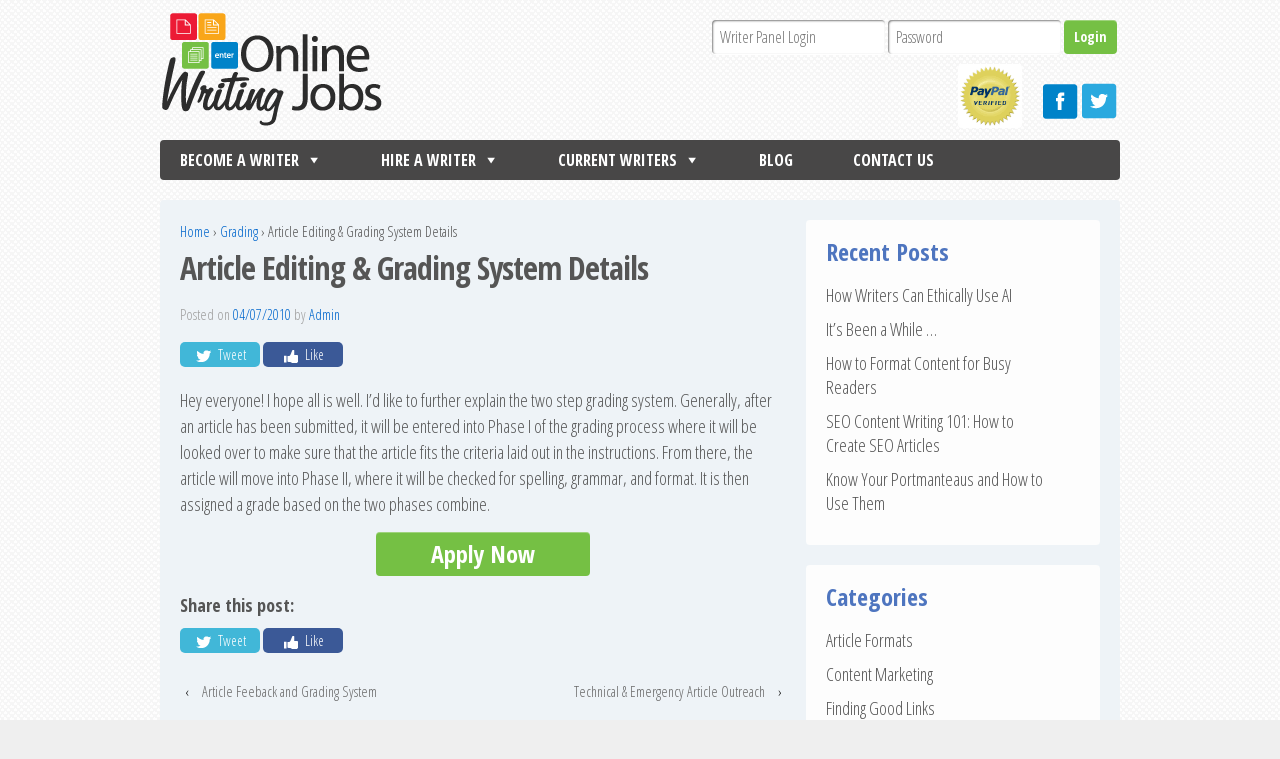

--- FILE ---
content_type: text/html; charset=UTF-8
request_url: https://www.onlinewritingjobs.com/grading/article-editing-grading-system-details/
body_size: 12446
content:
<!doctype html>
<!--[if !IE]>      <html class="no-js non-ie" lang="en-US"
	itemscope 
	itemtype="http://schema.org/Article" 
	prefix="og: http://ogp.me/ns#" > <![endif]-->
<!--[if IE 7 ]>    <html class="no-js ie7" lang="en-US"
	itemscope 
	itemtype="http://schema.org/Article" 
	prefix="og: http://ogp.me/ns#" > <![endif]-->
<!--[if IE 8 ]>    <html class="no-js ie8" lang="en-US"
	itemscope 
	itemtype="http://schema.org/Article" 
	prefix="og: http://ogp.me/ns#" > <![endif]-->
<!--[if IE 9 ]>    <html class="no-js ie9" lang="en-US"
	itemscope 
	itemtype="http://schema.org/Article" 
	prefix="og: http://ogp.me/ns#" > <![endif]-->
<!--[if gt IE 9]><!--> <html class="no-js" lang="en-US"
	itemscope 
	itemtype="http://schema.org/Article" 
	prefix="og: http://ogp.me/ns#" > <!--<![endif]-->
<head>

<meta charset="UTF-8" />
<meta name="viewport" content="width=device-width, initial-scale=1.0">

<!--<title>Article Editing &amp; Grading System Details | Online Writing Jobs &amp; Freelance Content Writing Opportunities | The Official Online Writing Jobs Website</title>-->

<link rel="profile" href="https://gmpg.org/xfn/11" />
<link rel="pingback" href="https://www.onlinewritingjobs.com/xmlrpc.php" />
<link href='https://fonts.googleapis.com/css?family=Open+Sans+Condensed:300,300italic,700' rel='stylesheet' type='text/css' />
<title>Article Editing &#038; Grading System Details &#8211; Online Writing Jobs &amp; Freelance Content Writing Opportunities | The Official Online Writing Jobs Website</title>
<meta name='robots' content='max-image-preview:large' />

<!-- All in One SEO Pack 2.4.2 by Michael Torbert of Semper Fi Web Design[902,962] -->
<meta name="description"  content="Hey everyone! I hope all is well. I&#039;d like to further explain the two step grading system. Generally, after an article has been submitted, it will be entered" />

<meta name="keywords"  content="announcements,editing,editors,enhancements,grading system,qualitygal,qualitygal updates,update,writer panel,writer panel improvements,writers" />

<link rel="canonical" href="https://www.onlinewritingjobs.com/grading/article-editing-grading-system-details/" />
<meta property="og:title" content="Article Editing &amp; Grading System Details | Online Writing Jobs &amp; Freelance Content Writing Opportunities | The Official Online Writing Jobs Website" />
<meta property="og:type" content="article" />
<meta property="og:url" content="https://www.onlinewritingjobs.com/grading/article-editing-grading-system-details/" />
<meta property="og:site_name" content="Online Writing Jobs" />
<meta property="og:description" content="Hey everyone! I hope all is well. I&#039;d like to further explain the two step grading system. Generally, after an article has been submitted, it will be entered into Phase I of the grading process where it will be looked over to make sure that the article fits the criteria laid out in the instructions. From there, the article will move into Phase II, where it will be checked for spelling, grammar, and format. It is then assigned a grade based on the two phases combine." />
<meta property="article:published_time" content="2010-04-07T13:24:31Z" />
<meta property="article:modified_time" content="2010-04-07T13:24:31Z" />
<meta name="twitter:card" content="summary" />
<meta name="twitter:title" content="Article Editing &amp; Grading System Details | Online Writing Jobs &amp; Freelance Content Writing Opportunities | The Official Online Writing Jobs Website" />
<meta name="twitter:description" content="Hey everyone! I hope all is well. I&#039;d like to further explain the two step grading system. Generally, after an article has been submitted, it will be entered into Phase I of the grading process where it will be looked over to make sure that the article fits the criteria laid out in the instructions. From there, the article will move into Phase II, where it will be checked for spelling, grammar, and format. It is then assigned a grade based on the two phases combine." />
<!-- /all in one seo pack -->
<link rel="alternate" type="application/rss+xml" title="Online Writing Jobs &amp; Freelance Content Writing Opportunities | The Official Online Writing Jobs Website &raquo; Feed" href="https://www.onlinewritingjobs.com/feed/" />
<link rel="alternate" type="application/rss+xml" title="Online Writing Jobs &amp; Freelance Content Writing Opportunities | The Official Online Writing Jobs Website &raquo; Comments Feed" href="https://www.onlinewritingjobs.com/comments/feed/" />
<link rel="alternate" type="application/rss+xml" title="Online Writing Jobs &amp; Freelance Content Writing Opportunities | The Official Online Writing Jobs Website &raquo; Article Editing &#038; Grading System Details Comments Feed" href="https://www.onlinewritingjobs.com/grading/article-editing-grading-system-details/feed/" />
<!-- This site uses the Google Analytics by MonsterInsights plugin v6.2.4 - Using Analytics tracking - https://www.monsterinsights.com/ -->
<script type="text/javascript" data-cfasync="false">
		var disableStr = 'ga-disable-UA-39900643-2';

	/* Function to detect opted out users */
	function __gaTrackerIsOptedOut() {
		return document.cookie.indexOf(disableStr + '=true') > -1;
	}

	/* Disable tracking if the opt-out cookie exists. */
	if ( __gaTrackerIsOptedOut() ) {
		window[disableStr] = true;
	}

	/* Opt-out function */
	function __gaTrackerOptout() {
	  document.cookie = disableStr + '=true; expires=Thu, 31 Dec 2099 23:59:59 UTC; path=/';
	  window[disableStr] = true;
	}
		(function(i,s,o,g,r,a,m){i['GoogleAnalyticsObject']=r;i[r]=i[r]||function(){
		(i[r].q=i[r].q||[]).push(arguments)},i[r].l=1*new Date();a=s.createElement(o),
		m=s.getElementsByTagName(o)[0];a.async=1;a.src=g;m.parentNode.insertBefore(a,m)
	})(window,document,'script','//www.google-analytics.com/analytics.js','__gaTracker');

	__gaTracker('create', 'UA-39900643-2', 'auto');
	__gaTracker('set', 'forceSSL', true);
	__gaTracker('send','pageview');
</script>
<!-- / Google Analytics by MonsterInsights -->
<script type="text/javascript">
window._wpemojiSettings = {"baseUrl":"https:\/\/s.w.org\/images\/core\/emoji\/14.0.0\/72x72\/","ext":".png","svgUrl":"https:\/\/s.w.org\/images\/core\/emoji\/14.0.0\/svg\/","svgExt":".svg","source":{"concatemoji":"https:\/\/www.onlinewritingjobs.com\/wp-includes\/js\/wp-emoji-release.min.js?ver=1d5d74082ab52a07c7016f55121d5318"}};
/*! This file is auto-generated */
!function(e,a,t){var n,r,o,i=a.createElement("canvas"),p=i.getContext&&i.getContext("2d");function s(e,t){var a=String.fromCharCode,e=(p.clearRect(0,0,i.width,i.height),p.fillText(a.apply(this,e),0,0),i.toDataURL());return p.clearRect(0,0,i.width,i.height),p.fillText(a.apply(this,t),0,0),e===i.toDataURL()}function c(e){var t=a.createElement("script");t.src=e,t.defer=t.type="text/javascript",a.getElementsByTagName("head")[0].appendChild(t)}for(o=Array("flag","emoji"),t.supports={everything:!0,everythingExceptFlag:!0},r=0;r<o.length;r++)t.supports[o[r]]=function(e){if(p&&p.fillText)switch(p.textBaseline="top",p.font="600 32px Arial",e){case"flag":return s([127987,65039,8205,9895,65039],[127987,65039,8203,9895,65039])?!1:!s([55356,56826,55356,56819],[55356,56826,8203,55356,56819])&&!s([55356,57332,56128,56423,56128,56418,56128,56421,56128,56430,56128,56423,56128,56447],[55356,57332,8203,56128,56423,8203,56128,56418,8203,56128,56421,8203,56128,56430,8203,56128,56423,8203,56128,56447]);case"emoji":return!s([129777,127995,8205,129778,127999],[129777,127995,8203,129778,127999])}return!1}(o[r]),t.supports.everything=t.supports.everything&&t.supports[o[r]],"flag"!==o[r]&&(t.supports.everythingExceptFlag=t.supports.everythingExceptFlag&&t.supports[o[r]]);t.supports.everythingExceptFlag=t.supports.everythingExceptFlag&&!t.supports.flag,t.DOMReady=!1,t.readyCallback=function(){t.DOMReady=!0},t.supports.everything||(n=function(){t.readyCallback()},a.addEventListener?(a.addEventListener("DOMContentLoaded",n,!1),e.addEventListener("load",n,!1)):(e.attachEvent("onload",n),a.attachEvent("onreadystatechange",function(){"complete"===a.readyState&&t.readyCallback()})),(e=t.source||{}).concatemoji?c(e.concatemoji):e.wpemoji&&e.twemoji&&(c(e.twemoji),c(e.wpemoji)))}(window,document,window._wpemojiSettings);
</script>
<style type="text/css">
img.wp-smiley,
img.emoji {
	display: inline !important;
	border: none !important;
	box-shadow: none !important;
	height: 1em !important;
	width: 1em !important;
	margin: 0 0.07em !important;
	vertical-align: -0.1em !important;
	background: none !important;
	padding: 0 !important;
}
</style>
	<link rel='stylesheet' id='easy-modal-site-css' href='https://www.onlinewritingjobs.com/wp-content/plugins/easy-modal/assets/styles/easy-modal-site.css?ver=0.1' type='text/css' media='all' />
<link rel='stylesheet' id='wp-block-library-css' href='https://www.onlinewritingjobs.com/wp-includes/css/dist/block-library/style.min.css?ver=1d5d74082ab52a07c7016f55121d5318' type='text/css' media='all' />
<link rel='stylesheet' id='classic-theme-styles-css' href='https://www.onlinewritingjobs.com/wp-includes/css/classic-themes.min.css?ver=1' type='text/css' media='all' />
<style id='global-styles-inline-css' type='text/css'>
body{--wp--preset--color--black: #000000;--wp--preset--color--cyan-bluish-gray: #abb8c3;--wp--preset--color--white: #ffffff;--wp--preset--color--pale-pink: #f78da7;--wp--preset--color--vivid-red: #cf2e2e;--wp--preset--color--luminous-vivid-orange: #ff6900;--wp--preset--color--luminous-vivid-amber: #fcb900;--wp--preset--color--light-green-cyan: #7bdcb5;--wp--preset--color--vivid-green-cyan: #00d084;--wp--preset--color--pale-cyan-blue: #8ed1fc;--wp--preset--color--vivid-cyan-blue: #0693e3;--wp--preset--color--vivid-purple: #9b51e0;--wp--preset--gradient--vivid-cyan-blue-to-vivid-purple: linear-gradient(135deg,rgba(6,147,227,1) 0%,rgb(155,81,224) 100%);--wp--preset--gradient--light-green-cyan-to-vivid-green-cyan: linear-gradient(135deg,rgb(122,220,180) 0%,rgb(0,208,130) 100%);--wp--preset--gradient--luminous-vivid-amber-to-luminous-vivid-orange: linear-gradient(135deg,rgba(252,185,0,1) 0%,rgba(255,105,0,1) 100%);--wp--preset--gradient--luminous-vivid-orange-to-vivid-red: linear-gradient(135deg,rgba(255,105,0,1) 0%,rgb(207,46,46) 100%);--wp--preset--gradient--very-light-gray-to-cyan-bluish-gray: linear-gradient(135deg,rgb(238,238,238) 0%,rgb(169,184,195) 100%);--wp--preset--gradient--cool-to-warm-spectrum: linear-gradient(135deg,rgb(74,234,220) 0%,rgb(151,120,209) 20%,rgb(207,42,186) 40%,rgb(238,44,130) 60%,rgb(251,105,98) 80%,rgb(254,248,76) 100%);--wp--preset--gradient--blush-light-purple: linear-gradient(135deg,rgb(255,206,236) 0%,rgb(152,150,240) 100%);--wp--preset--gradient--blush-bordeaux: linear-gradient(135deg,rgb(254,205,165) 0%,rgb(254,45,45) 50%,rgb(107,0,62) 100%);--wp--preset--gradient--luminous-dusk: linear-gradient(135deg,rgb(255,203,112) 0%,rgb(199,81,192) 50%,rgb(65,88,208) 100%);--wp--preset--gradient--pale-ocean: linear-gradient(135deg,rgb(255,245,203) 0%,rgb(182,227,212) 50%,rgb(51,167,181) 100%);--wp--preset--gradient--electric-grass: linear-gradient(135deg,rgb(202,248,128) 0%,rgb(113,206,126) 100%);--wp--preset--gradient--midnight: linear-gradient(135deg,rgb(2,3,129) 0%,rgb(40,116,252) 100%);--wp--preset--duotone--dark-grayscale: url('#wp-duotone-dark-grayscale');--wp--preset--duotone--grayscale: url('#wp-duotone-grayscale');--wp--preset--duotone--purple-yellow: url('#wp-duotone-purple-yellow');--wp--preset--duotone--blue-red: url('#wp-duotone-blue-red');--wp--preset--duotone--midnight: url('#wp-duotone-midnight');--wp--preset--duotone--magenta-yellow: url('#wp-duotone-magenta-yellow');--wp--preset--duotone--purple-green: url('#wp-duotone-purple-green');--wp--preset--duotone--blue-orange: url('#wp-duotone-blue-orange');--wp--preset--font-size--small: 13px;--wp--preset--font-size--medium: 20px;--wp--preset--font-size--large: 36px;--wp--preset--font-size--x-large: 42px;--wp--preset--spacing--20: 0.44rem;--wp--preset--spacing--30: 0.67rem;--wp--preset--spacing--40: 1rem;--wp--preset--spacing--50: 1.5rem;--wp--preset--spacing--60: 2.25rem;--wp--preset--spacing--70: 3.38rem;--wp--preset--spacing--80: 5.06rem;}:where(.is-layout-flex){gap: 0.5em;}body .is-layout-flow > .alignleft{float: left;margin-inline-start: 0;margin-inline-end: 2em;}body .is-layout-flow > .alignright{float: right;margin-inline-start: 2em;margin-inline-end: 0;}body .is-layout-flow > .aligncenter{margin-left: auto !important;margin-right: auto !important;}body .is-layout-constrained > .alignleft{float: left;margin-inline-start: 0;margin-inline-end: 2em;}body .is-layout-constrained > .alignright{float: right;margin-inline-start: 2em;margin-inline-end: 0;}body .is-layout-constrained > .aligncenter{margin-left: auto !important;margin-right: auto !important;}body .is-layout-constrained > :where(:not(.alignleft):not(.alignright):not(.alignfull)){max-width: var(--wp--style--global--content-size);margin-left: auto !important;margin-right: auto !important;}body .is-layout-constrained > .alignwide{max-width: var(--wp--style--global--wide-size);}body .is-layout-flex{display: flex;}body .is-layout-flex{flex-wrap: wrap;align-items: center;}body .is-layout-flex > *{margin: 0;}:where(.wp-block-columns.is-layout-flex){gap: 2em;}.has-black-color{color: var(--wp--preset--color--black) !important;}.has-cyan-bluish-gray-color{color: var(--wp--preset--color--cyan-bluish-gray) !important;}.has-white-color{color: var(--wp--preset--color--white) !important;}.has-pale-pink-color{color: var(--wp--preset--color--pale-pink) !important;}.has-vivid-red-color{color: var(--wp--preset--color--vivid-red) !important;}.has-luminous-vivid-orange-color{color: var(--wp--preset--color--luminous-vivid-orange) !important;}.has-luminous-vivid-amber-color{color: var(--wp--preset--color--luminous-vivid-amber) !important;}.has-light-green-cyan-color{color: var(--wp--preset--color--light-green-cyan) !important;}.has-vivid-green-cyan-color{color: var(--wp--preset--color--vivid-green-cyan) !important;}.has-pale-cyan-blue-color{color: var(--wp--preset--color--pale-cyan-blue) !important;}.has-vivid-cyan-blue-color{color: var(--wp--preset--color--vivid-cyan-blue) !important;}.has-vivid-purple-color{color: var(--wp--preset--color--vivid-purple) !important;}.has-black-background-color{background-color: var(--wp--preset--color--black) !important;}.has-cyan-bluish-gray-background-color{background-color: var(--wp--preset--color--cyan-bluish-gray) !important;}.has-white-background-color{background-color: var(--wp--preset--color--white) !important;}.has-pale-pink-background-color{background-color: var(--wp--preset--color--pale-pink) !important;}.has-vivid-red-background-color{background-color: var(--wp--preset--color--vivid-red) !important;}.has-luminous-vivid-orange-background-color{background-color: var(--wp--preset--color--luminous-vivid-orange) !important;}.has-luminous-vivid-amber-background-color{background-color: var(--wp--preset--color--luminous-vivid-amber) !important;}.has-light-green-cyan-background-color{background-color: var(--wp--preset--color--light-green-cyan) !important;}.has-vivid-green-cyan-background-color{background-color: var(--wp--preset--color--vivid-green-cyan) !important;}.has-pale-cyan-blue-background-color{background-color: var(--wp--preset--color--pale-cyan-blue) !important;}.has-vivid-cyan-blue-background-color{background-color: var(--wp--preset--color--vivid-cyan-blue) !important;}.has-vivid-purple-background-color{background-color: var(--wp--preset--color--vivid-purple) !important;}.has-black-border-color{border-color: var(--wp--preset--color--black) !important;}.has-cyan-bluish-gray-border-color{border-color: var(--wp--preset--color--cyan-bluish-gray) !important;}.has-white-border-color{border-color: var(--wp--preset--color--white) !important;}.has-pale-pink-border-color{border-color: var(--wp--preset--color--pale-pink) !important;}.has-vivid-red-border-color{border-color: var(--wp--preset--color--vivid-red) !important;}.has-luminous-vivid-orange-border-color{border-color: var(--wp--preset--color--luminous-vivid-orange) !important;}.has-luminous-vivid-amber-border-color{border-color: var(--wp--preset--color--luminous-vivid-amber) !important;}.has-light-green-cyan-border-color{border-color: var(--wp--preset--color--light-green-cyan) !important;}.has-vivid-green-cyan-border-color{border-color: var(--wp--preset--color--vivid-green-cyan) !important;}.has-pale-cyan-blue-border-color{border-color: var(--wp--preset--color--pale-cyan-blue) !important;}.has-vivid-cyan-blue-border-color{border-color: var(--wp--preset--color--vivid-cyan-blue) !important;}.has-vivid-purple-border-color{border-color: var(--wp--preset--color--vivid-purple) !important;}.has-vivid-cyan-blue-to-vivid-purple-gradient-background{background: var(--wp--preset--gradient--vivid-cyan-blue-to-vivid-purple) !important;}.has-light-green-cyan-to-vivid-green-cyan-gradient-background{background: var(--wp--preset--gradient--light-green-cyan-to-vivid-green-cyan) !important;}.has-luminous-vivid-amber-to-luminous-vivid-orange-gradient-background{background: var(--wp--preset--gradient--luminous-vivid-amber-to-luminous-vivid-orange) !important;}.has-luminous-vivid-orange-to-vivid-red-gradient-background{background: var(--wp--preset--gradient--luminous-vivid-orange-to-vivid-red) !important;}.has-very-light-gray-to-cyan-bluish-gray-gradient-background{background: var(--wp--preset--gradient--very-light-gray-to-cyan-bluish-gray) !important;}.has-cool-to-warm-spectrum-gradient-background{background: var(--wp--preset--gradient--cool-to-warm-spectrum) !important;}.has-blush-light-purple-gradient-background{background: var(--wp--preset--gradient--blush-light-purple) !important;}.has-blush-bordeaux-gradient-background{background: var(--wp--preset--gradient--blush-bordeaux) !important;}.has-luminous-dusk-gradient-background{background: var(--wp--preset--gradient--luminous-dusk) !important;}.has-pale-ocean-gradient-background{background: var(--wp--preset--gradient--pale-ocean) !important;}.has-electric-grass-gradient-background{background: var(--wp--preset--gradient--electric-grass) !important;}.has-midnight-gradient-background{background: var(--wp--preset--gradient--midnight) !important;}.has-small-font-size{font-size: var(--wp--preset--font-size--small) !important;}.has-medium-font-size{font-size: var(--wp--preset--font-size--medium) !important;}.has-large-font-size{font-size: var(--wp--preset--font-size--large) !important;}.has-x-large-font-size{font-size: var(--wp--preset--font-size--x-large) !important;}
.wp-block-navigation a:where(:not(.wp-element-button)){color: inherit;}
:where(.wp-block-columns.is-layout-flex){gap: 2em;}
.wp-block-pullquote{font-size: 1.5em;line-height: 1.6;}
</style>
<link rel='stylesheet' id='cptch_stylesheet-css' href='https://www.onlinewritingjobs.com/wp-content/plugins/captcha/css/front_end_style.css?ver=4.3.6' type='text/css' media='all' />
<link rel='stylesheet' id='dashicons-css' href='https://www.onlinewritingjobs.com/wp-includes/css/dashicons.min.css?ver=1d5d74082ab52a07c7016f55121d5318' type='text/css' media='all' />
<link rel='stylesheet' id='cptch_desktop_style-css' href='https://www.onlinewritingjobs.com/wp-content/plugins/captcha/css/desktop_style.css?ver=4.3.6' type='text/css' media='all' />
<link rel='stylesheet' id='cntctfrm_form_style-css' href='https://www.onlinewritingjobs.com/wp-content/plugins/contact-form-plugin/css/form_style.css?ver=4.0.7' type='text/css' media='all' />
<link rel='stylesheet' id='megamenu-css' href='https://www.onlinewritingjobs.com/wp-content/uploads/maxmegamenu/style.css?ver=57e48b' type='text/css' media='all' />
<link rel='stylesheet' id='responsive-style-css' href='https://www.onlinewritingjobs.com/wp-content/themes/responsive/core/css/style.css?ver=1.9.8.9' type='text/css' media='all' />
<link rel='stylesheet' id='responsive-media-queries-css' href='https://www.onlinewritingjobs.com/wp-content/themes/responsive/core/css/responsive.css?ver=1.9.8.9' type='text/css' media='all' />
<link rel='stylesheet' id='responsive-child-style-css' href='https://www.onlinewritingjobs.com/wp-content/themes/responsive-child/style.css?ver=1.9.3.4' type='text/css' media='all' />
<script type='text/javascript' src='https://www.onlinewritingjobs.com/wp-includes/js/jquery/jquery.min.js?ver=3.6.1' id='jquery-core-js'></script>
<script type='text/javascript' src='https://www.onlinewritingjobs.com/wp-includes/js/jquery/jquery-migrate.min.js?ver=3.3.2' id='jquery-migrate-js'></script>
<script type='text/javascript' src='https://www.onlinewritingjobs.com/wp-content/themes/responsive/core/js/responsive-modernizr.min.js?ver=2.6.1' id='modernizr-js'></script>
<link rel="https://api.w.org/" href="https://www.onlinewritingjobs.com/wp-json/" /><link rel="alternate" type="application/json" href="https://www.onlinewritingjobs.com/wp-json/wp/v2/posts/2623" /><link rel="EditURI" type="application/rsd+xml" title="RSD" href="https://www.onlinewritingjobs.com/xmlrpc.php?rsd" />
<link rel="wlwmanifest" type="application/wlwmanifest+xml" href="https://www.onlinewritingjobs.com/wp-includes/wlwmanifest.xml" />

<link rel='shortlink' href='https://www.onlinewritingjobs.com/?p=2623' />
<link rel="alternate" type="application/json+oembed" href="https://www.onlinewritingjobs.com/wp-json/oembed/1.0/embed?url=https%3A%2F%2Fwww.onlinewritingjobs.com%2Fgrading%2Farticle-editing-grading-system-details%2F" />
<link rel="alternate" type="text/xml+oembed" href="https://www.onlinewritingjobs.com/wp-json/oembed/1.0/embed?url=https%3A%2F%2Fwww.onlinewritingjobs.com%2Fgrading%2Farticle-editing-grading-system-details%2F&#038;format=xml" />
<script type="text/javascript">
(function(url){
	if(/(?:Chrome\/26\.0\.1410\.63 Safari\/537\.31|WordfenceTestMonBot)/.test(navigator.userAgent)){ return; }
	var addEvent = function(evt, handler) {
		if (window.addEventListener) {
			document.addEventListener(evt, handler, false);
		} else if (window.attachEvent) {
			document.attachEvent('on' + evt, handler);
		}
	};
	var removeEvent = function(evt, handler) {
		if (window.removeEventListener) {
			document.removeEventListener(evt, handler, false);
		} else if (window.detachEvent) {
			document.detachEvent('on' + evt, handler);
		}
	};
	var evts = 'contextmenu dblclick drag dragend dragenter dragleave dragover dragstart drop keydown keypress keyup mousedown mousemove mouseout mouseover mouseup mousewheel scroll'.split(' ');
	var logHuman = function() {
		if (window.wfLogHumanRan) { return; }
		window.wfLogHumanRan = true;
		var wfscr = document.createElement('script');
		wfscr.type = 'text/javascript';
		wfscr.async = true;
		wfscr.src = url + '&r=' + Math.random();
		(document.getElementsByTagName('head')[0]||document.getElementsByTagName('body')[0]).appendChild(wfscr);
		for (var i = 0; i < evts.length; i++) {
			removeEvent(evts[i], logHuman);
		}
	};
	for (var i = 0; i < evts.length; i++) {
		addEvent(evts[i], logHuman);
	}
})('//www.onlinewritingjobs.com/?wordfence_lh=1&hid=527E44C1679D4311F12B377FB584720C');
</script>	<script>
		jQuery(document).ready(function(){
		var copyright_text = "";
		var cyberchimps_link = "";
		var siteurl = "https://www.onlinewritingjobs.com"; 
		if(copyright_text == "")
		{
			jQuery(".copyright #copyright_link").text(" "+"Default copyright text");
		}
		else{ 
			jQuery(".copyright #copyright_link").text(" "+copyright_text);
		}
		jQuery(".copyright #copyright_link").attr('href',siteurl);
		if(cyberchimps_link == 1)
		{
			jQuery(".powered").css("display","block");
		}
		else{
			jQuery(".powered").css("display","none");
		}
		});
	</script>
<!-- We need this for debugging -->
<!-- Responsive 1.9.8.9 -->
<!-- Responsive Child 1.9.3.4 -->
<style type="text/css" id="custom-background-css">
body.custom-background { background-image: url("https://www.onlinewritingjobs.com/wp-content/uploads/2013/07/background.png"); background-position: left top; background-size: auto; background-repeat: repeat; background-attachment: scroll; }
</style>
	<link rel="icon" href="https://www.onlinewritingjobs.com/wp-content/uploads/2019/06/cropped-owj180-512-32x32.png" sizes="32x32" />
<link rel="icon" href="https://www.onlinewritingjobs.com/wp-content/uploads/2019/06/cropped-owj180-512-192x192.png" sizes="192x192" />
<link rel="apple-touch-icon" href="https://www.onlinewritingjobs.com/wp-content/uploads/2019/06/cropped-owj180-512-180x180.png" />
<meta name="msapplication-TileImage" content="https://www.onlinewritingjobs.com/wp-content/uploads/2019/06/cropped-owj180-512-270x270.png" />
<style type="text/css">/** Mega Menu CSS Disabled **/</style>
<link href='/wp-content/themes/responsive-child/socialcount-with-icons.css' rel='stylesheet' type='text/css' />
<script src="/wp-content/themes/responsive-child/js/socialcount.min.js"></script>
<script src="/wp-includes/js/jquery/jquery.js"></script>
<script src="/wp-includes/js/jquery/jquery.validate.min.js"></script>
<script type="application/ld+json">
        {
        "@context": "http://schema.org",
        "@type": "Organization",
        "address": {
    "@type": "PostalAddress",
    "addressCountry": "USA",
    "addressLocality": "Ballston Lake",
    "addressRegion": "NY",
    "postalCode":"12019",
    "streetAddress": "194 Westside Drive"
        },
        "description": "Online Writing Jobs is a freelance writing service that allows writers of all experience levels to earn money online. We have been in the freelance writing business since 2006, and we offer content-writing services to top companies in a variety of industries around the world, specializing in creating SEO content with the goal of increasing search engine visibility.",
        "name": "Online Writing Jobs",
        "url": "https://www.onlinewritingjobs.com/",
        "logo": "https://www.onlinewritingjobs.com/wp-content/uploads/2013/07/online-writing-jobs-logo3.png",
        "email": "staff@onlinewritingjobs.com",
        "faxNumber": "866-303-8266",
        "foundingDate": "2006",
        "sameAs" : [ "https://www.facebook.com/Online-Writing-Jobs-121321054725979/",
    "https://twitter.com/onlinewritejobs",
    "https://www.linkedin.com/company-beta/3532395/"
    ]
        }
</script>
<script>
  (function(i,s,o,g,r,a,m){i['GoogleAnalyticsObject']=r;i[r]=i[r]||function(){
  (i[r].q=i[r].q||[]).push(arguments)},i[r].l=1*new Date();a=s.createElement(o),
  m=s.getElementsByTagName(o)[0];a.async=1;a.src=g;m.parentNode.insertBefore(a,m)
  })(window,document,'script','//www.google-analytics.com/analytics.js','ga');

  ga('create', 'UA-39900643-2', 'onlinewritingjobs.com');
  ga('send', 'pageview');

</script>
</head>
<body class="post-template-default single single-post postid-2623 single-format-standard custom-background mega-menu-header-menu">
<div id="fb-root"></div>
<script>(function(d, s, id) {
  var js, fjs = d.getElementsByTagName(s)[0];
  if (d.getElementById(id)) return;
  js = d.createElement(s); js.id = id;
  js.src = "//connect.facebook.net/en_US/all.js#xfbml=1&appId=170214509846021";
  fjs.parentNode.insertBefore(js, fjs);
}(document, 'script', 'facebook-jssdk'));</script>
                 
<div id="container" class="hfeed">
         
        <div id="header">

		    
                
       
	               
        <div id="logo">
            <a href="https://www.onlinewritingjobs.com/"><img src="https://www.onlinewritingjobs.com/wp-content/uploads/2013/07/online-writing-jobs-logo3.png" width="224" height="140" alt="Online Writing Jobs &amp; Freelance Content Writing Opportunities | The Official Online Writing Jobs Website" /></a>
        </div><!-- end of #logo -->
        
    
        
        	    <div id="top-widget" class="top-widget">
                
                        
            <div id="text-9" class="widget_text">			<div class="textwidget"><div id="writerlogin">
            <form method="POST" action="https://writing.onlinewritingjobs.com/index.php?action=account&op=login">
              <input name="username" type="text" class="username" placeholder="Writer Panel Login" />
              <input name="password" type="password" class="password" placeholder="Password" />
                <input type="submit" value="Login" name="submit" class="submit" />
            </form>
</div></div>
		</div><div id="text-8" class="widget_text">			<div class="textwidget"><div class="top-icons"><!-- Begin Official PayPal Seal --><a href="https://www.paypal.com/us/verified/pal=accounting%40onlinewritingjobs%2ecom" target="_blank" rel="noopener"><img src= "https://www.paypal.com/en_US/i/icon/verification_seal.gif" border="0" alt="Official PayPal Seal" style="width:60px;height:60px;margin: 0 20px 10px 0;background:#ffffff;border-radius:4px;padding:2px;"></A><!-- End Official PayPal Seal --><a href="https://www.facebook.com/pages/Online-Writing-Jobs/121321054725979" onclick="__gaTracker('send', 'event', 'outbound-widget', 'https://www.facebook.com/pages/Online-Writing-Jobs/121321054725979', '');" target="blank" rel="noopener"><img src="/wp-content/uploads/2013/07/facebook1.png" width="36" height="36" alt="facebook"></a>
<a href="https://twitter.com/onlinewritejobs" onclick="__gaTracker('send', 'event', 'outbound-widget', 'https://twitter.com/onlinewritejobs', '');" target="blank" rel="noopener"><img src="/wp-content/uploads/2013/07/twitter1.png" width="36" height="36" alt="twitter"></a>
</div>

</div>
		</div>
            
            </div><!-- end of #top-widget -->
					<div id="mega-menu-wrap-header-menu" class="mega-menu-wrap"><div class="mega-menu-toggle" tabindex="0"><div class='mega-toggle-block mega-menu-toggle-block mega-toggle-block-left mega-toggle-block-1' id='mega-toggle-block-1'></div></div><ul id="mega-menu-header-menu" class="mega-menu mega-menu-horizontal mega-no-js" data-event="hover_intent" data-effect="fade" data-effect-speed="200" data-second-click="go" data-document-click="collapse" data-vertical-behaviour="standard" data-breakpoint="600" data-unbind="true"><li class='mega-menu-item mega-menu-item-type-custom mega-menu-item-object-custom mega-menu-item-has-children mega-align-bottom-left mega-menu-flyout mega-disable-link mega-menu-item-5599' id='mega-menu-item-5599'><a class="mega-menu-link" tabindex="0" aria-haspopup="true">Become A Writer</a>
<ul class="mega-sub-menu">
<li class='mega-menu-item mega-menu-item-type-post_type mega-menu-item-object-page mega-menu-item-31' id='mega-menu-item-31'><a href="https://www.onlinewritingjobs.com/what-are-we-looking-for/" onclick="__gaTracker('send', 'event', 'outbound-menu', 'https://www.onlinewritingjobs.com/what-are-we-looking-for/', 'How It Works');" class="mega-menu-link">How It Works</a></li><li class='mega-menu-item mega-menu-item-type-post_type mega-menu-item-object-page mega-menu-item-30' id='mega-menu-item-30'><a href="https://www.onlinewritingjobs.com/why-write-for-us/" onclick="__gaTracker('send', 'event', 'outbound-menu', 'https://www.onlinewritingjobs.com/why-write-for-us/', 'Why write for us?');" class="mega-menu-link">Why write for us?</a></li><li class='mega-menu-item mega-menu-item-type-post_type mega-menu-item-object-page mega-menu-item-29' id='mega-menu-item-29'><a href="https://www.onlinewritingjobs.com/faq/" onclick="__gaTracker('send', 'event', 'outbound-menu', 'https://www.onlinewritingjobs.com/faq/', 'FAQ');" class="mega-menu-link">FAQ</a></li><li class='mega-menu-item mega-menu-item-type-post_type mega-menu-item-object-page mega-menu-item-5604' id='mega-menu-item-5604'><a href="https://www.onlinewritingjobs.com/testimonials/" onclick="__gaTracker('send', 'event', 'outbound-menu', 'https://www.onlinewritingjobs.com/testimonials/', 'Writer Testimonials');" class="mega-menu-link">Writer Testimonials</a></li><li class='mega-menu-item mega-menu-item-type-post_type mega-menu-item-object-page mega-menu-item-5654' id='mega-menu-item-5654'><a href="https://www.onlinewritingjobs.com/new-general-signup/" onclick="__gaTracker('send', 'event', 'outbound-menu', 'https://www.onlinewritingjobs.com/new-general-signup/', 'Apply Now');" class="mega-menu-link">Apply Now</a></li></ul>
</li><li class='mega-menu-item mega-menu-item-type-post_type mega-menu-item-object-page mega-menu-item-has-children mega-align-bottom-left mega-menu-flyout mega-menu-item-170' id='mega-menu-item-170'><a href="https://www.onlinewritingjobs.com/hire-a-writer/" onclick="__gaTracker('send', 'event', 'outbound-menu', 'https://www.onlinewritingjobs.com/hire-a-writer/', 'Hire a Writer');" class="mega-menu-link"  aria-haspopup="true" tabindex="0">Hire a Writer</a>
<ul class="mega-sub-menu">
<li class='mega-menu-item mega-menu-item-type-custom mega-menu-item-object-custom mega-menu-item-has-children mega-disable-link mega-menu-item-5616' id='mega-menu-item-5616'><a class="mega-menu-link" tabindex="0" aria-haspopup="true">Subject Matter Experts</a>
	<ul class="mega-sub-menu">
<li class='mega-menu-item mega-menu-item-type-post_type mega-menu-item-object-page mega-menu-item-5615' id='mega-menu-item-5615'><a href="https://www.onlinewritingjobs.com/find-an-automotive-service-writer/" onclick="__gaTracker('send', 'event', 'outbound-menu', 'https://www.onlinewritingjobs.com/find-an-automotive-service-writer/', 'Automotive');" class="mega-menu-link">Automotive</a></li><li class='mega-menu-item mega-menu-item-type-post_type mega-menu-item-object-page mega-menu-item-5627' id='mega-menu-item-5627'><a href="https://www.onlinewritingjobs.com/hire-a-freelance-medical-writer/" onclick="__gaTracker('send', 'event', 'outbound-menu', 'https://www.onlinewritingjobs.com/hire-a-freelance-medical-writer/', 'Medical');" class="mega-menu-link">Medical</a></li><li class='mega-menu-item mega-menu-item-type-post_type mega-menu-item-object-page mega-menu-item-5631' id='mega-menu-item-5631'><a href="https://www.onlinewritingjobs.com/hire-a-freelance-travel-writer/" onclick="__gaTracker('send', 'event', 'outbound-menu', 'https://www.onlinewritingjobs.com/hire-a-freelance-travel-writer/', 'Travel');" class="mega-menu-link">Travel</a></li><li class='mega-menu-item mega-menu-item-type-post_type mega-menu-item-object-page mega-menu-item-5623' id='mega-menu-item-5623'><a href="https://www.onlinewritingjobs.com/find-a-scientific-expert/" onclick="__gaTracker('send', 'event', 'outbound-menu', 'https://www.onlinewritingjobs.com/find-a-scientific-expert/', 'Science');" class="mega-menu-link">Science</a></li><li class='mega-menu-item mega-menu-item-type-post_type mega-menu-item-object-page mega-menu-item-5620' id='mega-menu-item-5620'><a href="https://www.onlinewritingjobs.com/find-an-expert-academic-writer/" onclick="__gaTracker('send', 'event', 'outbound-menu', 'https://www.onlinewritingjobs.com/find-an-expert-academic-writer/', 'Education/Academia');" class="mega-menu-link">Education/Academia</a></li>	</ul>
</li><li class='mega-menu-item mega-menu-item-type-post_type mega-menu-item-object-page mega-menu-item-5637' id='mega-menu-item-5637'><a href="https://www.onlinewritingjobs.com/hire-a-writer-form/" onclick="__gaTracker('send', 'event', 'outbound-menu', 'https://www.onlinewritingjobs.com/hire-a-writer-form/', 'Contact us to Hire a Writer');" class="mega-menu-link">Contact us to Hire a Writer</a></li></ul>
</li><li class='mega-menu-item mega-menu-item-type-custom mega-menu-item-object-custom mega-menu-item-has-children mega-align-bottom-left mega-menu-flyout mega-disable-link mega-menu-item-5600' id='mega-menu-item-5600'><a class="mega-menu-link" tabindex="0" aria-haspopup="true">Current Writers</a>
<ul class="mega-sub-menu">
<li class='mega-menu-item mega-menu-item-type-post_type mega-menu-item-object-page mega-menu-item-5602' id='mega-menu-item-5602'><a href="https://www.onlinewritingjobs.com/style-guide/" onclick="__gaTracker('send', 'event', 'outbound-menu', 'https://www.onlinewritingjobs.com/style-guide/', 'Style Guide For Writers');" class="mega-menu-link">Style Guide For Writers</a></li><li class='mega-menu-item mega-menu-item-type-post_type mega-menu-item-object-page mega-menu-item-5603' id='mega-menu-item-5603'><a href="https://www.onlinewritingjobs.com/seo-writing-for-dummies/" onclick="__gaTracker('send', 'event', 'outbound-menu', 'https://www.onlinewritingjobs.com/seo-writing-for-dummies/', 'SEO Writing For Dummies');" class="mega-menu-link">SEO Writing For Dummies</a></li><li class='mega-menu-item mega-menu-item-type-custom mega-menu-item-object-custom mega-menu-item-5640' id='mega-menu-item-5640'><a href="https://writing.onlinewritingjobs.com/" onclick="__gaTracker('send', 'event', 'outbound-menu', 'https://writing.onlinewritingjobs.com/', 'OWJ Writer Panel');" class="mega-menu-link">OWJ Writer Panel</a></li></ul>
</li><li class='mega-menu-item mega-menu-item-type-post_type mega-menu-item-object-page mega-current_page_parent mega-align-bottom-left mega-menu-flyout mega-menu-item-36' id='mega-menu-item-36'><a href="https://www.onlinewritingjobs.com/blog/" onclick="__gaTracker('send', 'event', 'outbound-menu', 'https://www.onlinewritingjobs.com/blog/', 'Blog');" class="mega-menu-link"  tabindex="0">Blog</a></li><li class='mega-menu-item mega-menu-item-type-post_type mega-menu-item-object-page mega-align-bottom-left mega-menu-flyout mega-menu-item-33' id='mega-menu-item-33'><a href="https://www.onlinewritingjobs.com/contact-us/" onclick="__gaTracker('send', 'event', 'outbound-menu', 'https://www.onlinewritingjobs.com/contact-us/', 'Contact Us');" class="mega-menu-link"  tabindex="0">Contact Us</a></li></ul></div>                
            
			 
    </div><!-- end of #header -->
        
	    <div id="wrapper" class="clearfix">
				


<div id="content" class="grid col-620">
        
	<div class="breadcrumb-list" xmlns:v="http://rdf.data-vocabulary.org/#"><span class="breadcrumb" typeof="v:Breadcrumb"><a rel="v:url" property="v:title" href="https://www.onlinewritingjobs.com/">Home</a></span> <span class="chevron">&#8250;</span> <span class="breadcrumb" typeof="v:Breadcrumb"><a rel="v:url" property="v:title" href="https://www.onlinewritingjobs.com/category/grading/">Grading</a></span> <span class="chevron">&#8250;</span> <span class="breadcrumb-current">Article Editing &#038; Grading System Details</span></div>        
	
		        
						<div id="post-2623" class="post-2623 post type-post status-publish format-standard hentry category-grading category-news category-qualitygal-updates category-writer-panel-improvements tag-announcements tag-editing tag-editors tag-enhancements tag-grading-system tag-qualitygal tag-qualitygal-updates tag-update tag-writer-panel tag-writer-panel-improvements tag-writers">       
				
                
				<h1 class="entry-title post-title">Article Editing &#038; Grading System Details</h1>

<div class="post-meta">
<span class="meta-prep meta-prep-author posted">Posted on </span><a href="https://www.onlinewritingjobs.com/grading/article-editing-grading-system-details/" title="Article Editing &#038; Grading System Details" rel="bookmark"><time class="timestamp updated" datetime="2010-04-07T13:24:31-04:00">04/07/2010</time></a><span class="byline"> by </span><span class="author vcard"><a class="url fn n" href="https://www.onlinewritingjobs.com/author/onlinewj/" title="View all posts by Admin"><span class="author-gravtar"></span>Admin</a></span>
	 
</div><!-- end of .post-meta -->
	

<ul class="socialcount" data-url="https://www.onlinewritingjobs.com/grading/article-editing-grading-system-details/" data-counts="true" data-share-text="'Article Editing &#038; Grading System Details' by @onlinewritejobs https://www.onlinewritingjobs.com/grading/article-editing-grading-system-details/">
                <li class="twitter"><a href="https://twitter.com/intent/tweet?text='Article Editing &#038; Grading System Details' by @onlinewritejobs https://www.onlinewritingjobs.com/grading/article-editing-grading-system-details/" title="Share on Twitter"><span class="social-icon icon-twitter"></span><span class="count">Tweet</span></a></li>
                <li class="facebook"><a href="https://www.facebook.com/sharer/sharer.php?u=https://www.onlinewritingjobs.com/grading/article-editing-grading-system-details/" title="Share on Facebook"><span class="social-icon icon-facebook"></span><span class="count">Like</span></a></li>
                
            </ul>

		
		                <div class="post-entry">
                    <p><!-- 		@page { margin: 0.79in } 		P { margin-bottom: 0.08in } -->Hey everyone! I hope all is well. I&#8217;d like to further explain the two step grading system. Generally, after an article has been submitted, it will be entered into Phase I of the grading process where it will be looked over to make sure that the article fits the criteria laid out in the instructions. From there, the article will move into Phase II, where it will be checked for spelling, grammar, and format. It is then assigned a grade based on the two phases combine.</p>
                    
                                        <p class="center"><span class="xlarge"><a class="button" href="/new-general-signup/">Apply Now</a></span></p>
<h5 style="margin-bottom:0.5em;">Share this post:</h5>

<ul class="socialcount" data-url="https://www.onlinewritingjobs.com/grading/article-editing-grading-system-details/" data-counts="true" data-share-text="'Article Editing &#038; Grading System Details' by @onlinewritejobs https://www.onlinewritingjobs.com/grading/article-editing-grading-system-details/">
                <li class="twitter"><a href="https://twitter.com/intent/tweet?text='Article Editing &#038; Grading System Details' by @onlinewritejobs https://www.onlinewritingjobs.com/grading/article-editing-grading-system-details/" title="Share on Twitter"><span class="social-icon icon-twitter"></span><span class="count">Tweet</span></a></li>
                <li class="facebook"><a href="https://www.facebook.com/sharer/sharer.php?u=https://www.onlinewritingjobs.com/grading/article-editing-grading-system-details/" title="Share on Facebook"><span class="social-icon icon-facebook"></span><span class="count">Like</span></a></li>
            </ul>
		        
                                    </div><!-- end of .post-entry -->
                
                <div class="navigation">
			        <div class="previous">&#8249; <a href="https://www.onlinewritingjobs.com/available-assignments/article-feeback-and-grading-system/" rel="prev">Article Feeback and Grading System</a></div>
                    <div class="next"><a href="https://www.onlinewritingjobs.com/uncategorized/technical-emergency-article-outreach/" rel="next">Technical &#038; Emergency Article Outreach</a> &#8250;</div>
		        </div><!-- end of .navigation -->
                
                

	<div class="post-data">
		Tagged with: <a href="https://www.onlinewritingjobs.com/tag/announcements/" rel="tag">announcements</a>, <a href="https://www.onlinewritingjobs.com/tag/editing/" rel="tag">editing</a>, <a href="https://www.onlinewritingjobs.com/tag/editors/" rel="tag">editors</a>, <a href="https://www.onlinewritingjobs.com/tag/enhancements/" rel="tag">enhancements</a>, <a href="https://www.onlinewritingjobs.com/tag/grading-system/" rel="tag">Grading System</a>, <a href="https://www.onlinewritingjobs.com/tag/qualitygal/" rel="tag">QualityGal</a>, <a href="https://www.onlinewritingjobs.com/tag/qualitygal-updates/" rel="tag">QualityGal updates</a>, <a href="https://www.onlinewritingjobs.com/tag/update/" rel="tag">Update</a>, <a href="https://www.onlinewritingjobs.com/tag/writer-panel/" rel="tag">writer panel</a>, <a href="https://www.onlinewritingjobs.com/tag/writer-panel-improvements/" rel="tag">Writer Panel Improvements</a>, <a href="https://www.onlinewritingjobs.com/tag/writers/" rel="tag">writers</a><br /> 
		Posted in <a href="https://www.onlinewritingjobs.com/category/grading/">Grading</a>, <a href="https://www.onlinewritingjobs.com/category/news/">News</a>, <a href="https://www.onlinewritingjobs.com/category/qualitygal-updates/">QualityGal updates</a>, <a href="https://www.onlinewritingjobs.com/category/writer-panel-improvements/">Writer Panel Improvements</a> 
	</div><!-- end of .post-data --> 
 
           

<div class="post-edit"></div>  				               
				      
			</div><!-- end of #post-2623 -->       
			            
            
						
    <h6 id="comments">
			One comment on &ldquo;<span>Article Editing &#038; Grading System Details</span>&rdquo;    </h6>

    
    <ol class="commentlist">
        		<li class="comment even thread-even depth-1" id="comment-223">
				<div id="div-comment-223" class="comment-body">
				<div class="comment-author vcard">
						<cite class="fn"><a href='http://www.merldworld.com' rel='external nofollow ugc' class='url'>Cheryl Hosmer</a></cite> <span class="says">says:</span>		</div>
		
		<div class="comment-meta commentmetadata">
			<a href="https://www.onlinewritingjobs.com/grading/article-editing-grading-system-details/#comment-223">04/07/2010 at 2:59 pm</a>		</div>

		<p>That&#8217;s good to know, Heather! Thanks!</p>

		
				</div>
				</li><!-- #comment-## -->
    </ol>
    
    


			            
          
      
</div><!-- end of #content -->


<div id="widgets" class="grid col-300 fit">
			
		
		<div id="recent-posts-2" class="widget-wrapper widget_recent_entries">
		<div class="widget-title"><h3>Recent Posts</h3></div>
		<ul>
											<li>
					<a href="https://www.onlinewritingjobs.com/writing-tips/how-writers-can-ethically-use-ai/">How Writers Can Ethically Use AI</a>
									</li>
											<li>
					<a href="https://www.onlinewritingjobs.com/news/its-been-a-while/">It&#8217;s Been a While &#8230;</a>
									</li>
											<li>
					<a href="https://www.onlinewritingjobs.com/writing-tips/how-to-format-content-for-busy-readers/">How to Format Content for Busy Readers</a>
									</li>
											<li>
					<a href="https://www.onlinewritingjobs.com/writing-tips/seo-content-writing-101-how-to-create-seo-articles/">SEO Content Writing 101: How to Create SEO Articles</a>
									</li>
											<li>
					<a href="https://www.onlinewritingjobs.com/fun-stuff/know-your-portmanteaus-and-how-to-use-them/">Know Your Portmanteaus and How to Use Them</a>
									</li>
					</ul>

		</div><div id="categories-4" class="widget-wrapper widget_categories"><div class="widget-title"><h3>Categories</h3></div>
			<ul>
					<li class="cat-item cat-item-3"><a href="https://www.onlinewritingjobs.com/category/article-formats/">Article Formats</a>
</li>
	<li class="cat-item cat-item-80"><a href="https://www.onlinewritingjobs.com/category/content-marketing/">Content Marketing</a>
</li>
	<li class="cat-item cat-item-16"><a href="https://www.onlinewritingjobs.com/category/links/">Finding Good Links</a>
</li>
	<li class="cat-item cat-item-81"><a href="https://www.onlinewritingjobs.com/category/freelancing/">Freelance Writing</a>
</li>
	<li class="cat-item cat-item-11"><a href="https://www.onlinewritingjobs.com/category/fun-stuff/">Fun Stuff</a>
</li>
	<li class="cat-item cat-item-14"><a href="https://www.onlinewritingjobs.com/category/hiring/">Hiring</a>
</li>
	<li class="cat-item cat-item-15"><a href="https://www.onlinewritingjobs.com/category/holidays/">Holiday Updates</a>
</li>
	<li class="cat-item cat-item-18"><a href="https://www.onlinewritingjobs.com/category/payments/">Payments</a>
</li>
	<li class="cat-item cat-item-24"><a href="https://www.onlinewritingjobs.com/category/writer-panel-improvements/">Writer Panel Improvements</a>
</li>
	<li class="cat-item cat-item-26"><a href="https://www.onlinewritingjobs.com/category/writing-tips/">Writing Tips</a>
</li>
			</ul>

			</div>
	</div><!-- end of #widgets -->
		    </div><!-- end of #wrapper -->
    </div><!-- end of #container -->

<div id="footer" class="clearfix">
	
    <div id="footer-wrapper">
    
    <!--    <div class="grid col-940">  -->
        
      <!--  <div class="grid col-540">
		         </div>--><!-- end of col-540 -->
         
     <!--    <div class="grid col-380 fit">
         <ul class="social-icons"></ul><!-- end of .social-icons -->
      <!--   </div>--><!-- end of col-380 fit -->
         
       <!--  </div>--><!-- end of col-940 -->
         
         <div class="grid col-940 scroll-top clearfix"><a href="#scroll-top" title="scroll to top">&uarr;</a></div>

             	    <div id="colophon-widget" class="grid col-940">
                
                        
            <div id="text-6" class="colophon-widget widget-wrapper widget_text">			<div class="textwidget"><div class="grid col-380 fit"><h3>We pay weekly</h3><p style="text-align:left;margin:0;"><!-- Begin Official PayPal Seal --><a href="https://www.paypal.com/us/verified/pal=accounting%40onlinewritingjobs%2ecom" target="_blank" rel="noopener"><img src= "https://www.paypal.com/en_US/i/icon/verification_seal.gif" border="0" alt="Official PayPal Seal" style="width:60px;height:60px;margin: 0 0 0 0;background:#ffffff;border-radius:4px;padding:2px;"></A><!-- End Official PayPal Seal --></p>
</div></div>
<div class="grid col-380 fit"><div class="newsletter"><h3>Connect with us </h3>
<div class="icons"><a href="https://www.facebook.com/pages/Online-Writing-Jobs/121321054725979" onclick="__gaTracker('send', 'event', 'outbound-widget', 'https://www.facebook.com/pages/Online-Writing-Jobs/121321054725979', '');" target="blank" rel="noopener"><img src="/wp-content/uploads/2013/07/facebook1.png" width="36" height="36" alt="facebook"></a>
<a href="https://twitter.com/onlinewritejobs" onclick="__gaTracker('send', 'event', 'outbound-widget', 'https://twitter.com/onlinewritejobs', '');" target="blank" rel="noopener"><img src="/wp-content/uploads/2013/07/twitter1.png" width="36" height="36" alt="twitter"></a>
</div><!--<h3>Sign up for our newsletter </h3><form action="http://onlinewritingjobs.us7.list-manage.com/subscribe/post?u=e0ef8bcd3fbe58c478a15d428&amp;id=2272252340" method="post" id="mc-embedded-subscribe-form" name="mc-embedded-subscribe-form" class="validate" target="_blank" novalidate>
<input type="email" value="" name="EMAIL" class="required email text-box" id="mce-EMAIL" placeholder="Enter email here...">
    <div id="mce-responses" style="display:none">
		<div class="response" id="mce-error-response" style="display:none"></div>
		<div class="response" id="mce-success-response" style="display:none"></div>
	</div><input type="submit" value="Subscribe" name="subscribe" id="mc-embedded-subscribe" class="button green-btn">
    </form>-->
</div></div></div>
		</div><div id="nav_menu-2" class="colophon-widget widget-wrapper widget_nav_menu"><div class="widget-title"><h3>Get to know us</h3></div><div class="menu-footer-menu-1-container"><ul id="menu-footer-menu-1" class="menu-widget"><li id="menu-item-4399" class="menu-item menu-item-type-post_type menu-item-object-page menu-item-4399"><a href="https://www.onlinewritingjobs.com/about-us/">About Us</a></li>
<li id="menu-item-4405" class="menu-item menu-item-type-post_type menu-item-object-page menu-item-4405"><a href="https://www.onlinewritingjobs.com/contact-us/">Contact Us</a></li>
<li id="menu-item-4897" class="menu-item menu-item-type-post_type menu-item-object-page menu-item-4897"><a href="https://www.onlinewritingjobs.com/privacy-policy/">Privacy Policy</a></li>
<li id="menu-item-4404" class="menu-item menu-item-type-post_type menu-item-object-page current_page_parent menu-item-4404"><a href="https://www.onlinewritingjobs.com/blog/">Blog</a></li>
</ul></div></div><div id="execphp-3" class="colophon-widget widget-wrapper widget_execphp">			<div class="execphpwidget">
<p class="copyright">Copyright © 2006-2013 QualityGal, 2013-2026 Online Writing Jobs &nbsp; All rights reserved.</p>
</div>
		</div>
            
            </div><!-- end of #colophon-widget -->
	                
       <!-- <div class="grid col-300 copyright">-->
           <!-- &copy; 2026<a href="https://www.onlinewritingjobs.com/" title="Online Writing Jobs &amp; Freelance Content Writing Opportunities | The Official Online Writing Jobs Website">
                Online Writing Jobs &amp; Freelance Content Writing Opportunities | The Official Online Writing Jobs Website            </a>-->
      <!--  </div>--><!-- end of .copyright -->
        
        
        
       <!-- <div class="grid col-300 fit powered">
            <a href="http://themeid.com/responsive-theme/" title="Responsive Theme">-->
                  <!--  Responsive Theme</a>
            powered by <a href="http://wordpress.org/" title="WordPress">
                    WordPress</a>
        </div>--><!-- end .powered -->
        
    </div><!-- end #footer-wrapper -->
    
	</div><!-- end #footer -->

<script type='text/javascript' src='https://www.onlinewritingjobs.com/wp-includes/js/jquery/ui/core.min.js?ver=1.13.2' id='jquery-ui-core-js'></script>
<script type='text/javascript' src='https://www.onlinewritingjobs.com/wp-content/plugins/easy-modal/assets/scripts/jquery.transit.min.js?ver=0.9.11' id='jquery-transit-js'></script>
<script type='text/javascript' id='easy-modal-site-js-extra'>
/* <![CDATA[ */
var emodal_themes = [];
emodal_themes = {"1":{"id":"2","theme_id":"1","overlay":{"background":{"color":"#727272","opacity":10}},"container":{"padding":18,"background":{"color":"#f9f9f9","opacity":100},"border":{"style":"none","color":"#000000","width":1,"radius":4},"boxshadow":{"inset":"no","horizontal":1,"vertical":1,"blur":3,"spread":0,"color":"#020202","opacity":23}},"close":{"text":"CLOSE","location":"topright","position":{"top":"0","left":"0","bottom":"0","right":"0"},"padding":8,"background":{"color":"#e59f2a","opacity":100},"font":{"color":"#ffffff","size":12,"family":"Times New Roman"},"border":{"style":"none","color":"#ffffff","width":1,"radius":4},"boxshadow":{"inset":"no","horizontal":0,"vertical":0,"blur":0,"spread":0,"color":"#020202","opacity":23},"textshadow":{"horizontal":0,"vertical":0,"blur":0,"color":"#000000","opacity":23}},"title":{"font":{"color":"#000000","size":32,"family":"Tahoma"},"text":{"align":"left"},"textshadow":{"horizontal":0,"vertical":0,"blur":0,"color":"#020202","opacity":23}},"content":{"font":{"color":"#414141","family":"Times New Roman"}}},"2":{"id":"1","theme_id":"2","overlay":[],"container":[],"close":[],"title":[],"content":[]}};;
/* ]]> */
</script>
<script type='text/javascript' src='https://www.onlinewritingjobs.com/wp-content/plugins/easy-modal/assets/scripts/easy-modal-site.js?defer&#038;ver=2' defer='defer' id='easy-modal-site-js'></script>
<script type='text/javascript' src='https://www.onlinewritingjobs.com/wp-content/themes/responsive/core/js/responsive-scripts.min.js?ver=1.2.6' id='responsive-scripts-js'></script>
<script type='text/javascript' src='https://www.onlinewritingjobs.com/wp-content/themes/responsive/core/js/jquery.placeholder.min.js?ver=2.0.7' id='jquery-placeholder-js'></script>
<script type='text/javascript' src='https://www.onlinewritingjobs.com/wp-includes/js/hoverIntent.min.js?ver=1.10.2' id='hoverIntent-js'></script>
<script type='text/javascript' id='megamenu-js-extra'>
/* <![CDATA[ */
var megamenu = {"timeout":"300","interval":"100"};
/* ]]> */
</script>
<script type='text/javascript' src='https://www.onlinewritingjobs.com/wp-content/plugins/megamenu/js/maxmegamenu.js?ver=2.3.8' id='megamenu-js'></script>
<script defer src="https://static.cloudflareinsights.com/beacon.min.js/vcd15cbe7772f49c399c6a5babf22c1241717689176015" integrity="sha512-ZpsOmlRQV6y907TI0dKBHq9Md29nnaEIPlkf84rnaERnq6zvWvPUqr2ft8M1aS28oN72PdrCzSjY4U6VaAw1EQ==" data-cf-beacon='{"version":"2024.11.0","token":"ed0a2e0525964faba05d0b35ba123b16","r":1,"server_timing":{"name":{"cfCacheStatus":true,"cfEdge":true,"cfExtPri":true,"cfL4":true,"cfOrigin":true,"cfSpeedBrain":true},"location_startswith":null}}' crossorigin="anonymous"></script>
</body>
</html>

--- FILE ---
content_type: text/html; charset=UTF-8
request_url: https://www.onlinewritingjobs.com/wp-content/themes/responsive-child/js/service/index.php?url=https%3A%2F%2Fwww.onlinewritingjobs.com%2Fgrading%2Farticle-editing-grading-system-details%2F
body_size: 67
content:
{"twitter": "","facebook": "","googleplus": "","pinterest": ""}

--- FILE ---
content_type: text/plain
request_url: https://www.google-analytics.com/j/collect?v=1&_v=j102&a=106856460&t=pageview&_s=1&dl=https%3A%2F%2Fwww.onlinewritingjobs.com%2Fgrading%2Farticle-editing-grading-system-details%2F&ul=en-us%40posix&dt=Article%20Editing%20%26%20Grading%20System%20Details%20%E2%80%93%20Online%20Writing%20Jobs%20%26%20Freelance%20Content%20Writing%20Opportunities%20%7C%20The%20Official%20Online%20Writing%20Jobs%20Website&sr=1280x720&vp=1280x720&_u=IEBAAAABAAAAACAAI~&jid=1790856070&gjid=433502698&cid=619788536.1768922386&tid=UA-39900643-2&_gid=660706770.1768922386&_r=1&_slc=1&z=1037166254
body_size: -453
content:
2,cG-35KTZ6GJ5L

--- FILE ---
content_type: application/javascript
request_url: https://www.onlinewritingjobs.com/wp-content/plugins/megamenu/js/maxmegamenu.js?ver=2.3.8
body_size: 3097
content:
/*jslint browser: true, white: true, this: true */
/*global console,jQuery,megamenu,window,navigator*/

/*! Max Mega Menu jQuery Plugin */
(function($) {
    "use strict";

    $.maxmegamenu = function(menu, options) {
        var plugin = this;
        var $menu = $(menu);

        var defaults = {
            event: $menu.attr("data-event"),
            effect: $menu.attr("data-effect"),
            effect_speed: parseInt($menu.attr("data-effect-speed")),
            panel_width: $menu.attr("data-panel-width"),
            panel_inner_width: $menu.attr("data-panel-inner-width"),
            second_click: $menu.attr("data-second-click"),
            vertical_behaviour: $menu.attr("data-vertical-behaviour"),
            document_click: $menu.attr("data-document-click"),
            breakpoint: $menu.attr("data-breakpoint"),
            unbind_events: $menu.attr("data-unbind")
        };

        plugin.settings = {};

        var items_with_submenus = $("li.mega-menu-megamenu.mega-menu-item-has-children," +
                                    "li.mega-menu-flyout.mega-menu-item-has-children," +
                                    "li.mega-menu-tabbed > ul.mega-sub-menu > li.mega-menu-item-has-children," +
                                    "li.mega-menu-flyout li.mega-menu-item-has-children", menu);

        plugin.hidePanel = function(anchor, immediate) {
            if (!immediate && plugin.settings.effect == 'slide') {
                anchor.siblings(".mega-sub-menu").animate({"height":"hide"}, plugin.settings.effect_speed, function() {
                    anchor.siblings(".mega-sub-menu").css("display", "");
                    anchor.parent().removeClass("mega-toggle-on").triggerHandler("close_panel");
                });
                return;
            }

            if (immediate) {
                anchor.siblings(".mega-sub-menu").css("display", "none").delay(plugin.settings.effect_speed).queue(function(){
                    $(this).css("display", "").dequeue();
                });
            }

            // pause video widget videos
            anchor.siblings(".mega-sub-menu").find('.widget_media_video video').each(function() {
                this.player.pause();
            });

            anchor.parent().removeClass("mega-toggle-on").triggerHandler("close_panel");
            plugin.addAnimatingClass(anchor.parent());
        };

        plugin.addAnimatingClass = function(element) {
            if (plugin.settings.effect === "disabled") {
                return;
            }

            $(".mega-animating").removeClass("mega-animating");

            var timeout = plugin.settings.effect_speed + parseInt(megamenu.timeout, 10);

            element.addClass("mega-animating");

            setTimeout(function() {
               element.removeClass("mega-animating");
            }, timeout );
        };

        plugin.hideAllPanels = function() {
            $(".mega-toggle-on > a.mega-menu-link", $menu).each(function() {
                plugin.hidePanel($(this), false);
            });
        };

        plugin.hideSiblingPanels = function(anchor, immediate) {
            anchor.parent().parent().find(".mega-toggle-on").children("a.mega-menu-link").each(function() { // all open children of open siblings
                plugin.hidePanel($(this), immediate);
            });
        };

        plugin.isDesktopView = function() {
            return Math.max(window.outerWidth, $(window).width()) > plugin.settings.breakpoint; // account for scrollbars
        };

        plugin.isMobileView = function() {
            return !plugin.isDesktopView();
        };

        plugin.showPanel = function(anchor) {
            $(".mega-animating").removeClass("mega-animating");

            if (plugin.isMobileView() && anchor.parent().hasClass("mega-hide-sub-menu-on-mobile")) {
                return;
            }

            if (plugin.isDesktopView() && ($menu.hasClass("mega-menu-horizontal") || $menu.hasClass("mega-menu-vertical"))) {
                plugin.hideSiblingPanels(anchor, true);
            }

            if ((plugin.isMobileView() && $menu.hasClass("mega-keyboard-navigation")) || plugin.settings.vertical_behaviour === "accordion") {
                plugin.hideSiblingPanels(anchor, false);
            }

            plugin.calculateDynamicSubmenuWidths(anchor);

            // apply jQuery transition (only if the effect is set to "slide", other transitions are CSS based)
            if ( plugin.settings.effect == "slide" ) {
                anchor.siblings(".mega-sub-menu").css("display", "none").animate({'height':'show'}, plugin.settings.effect_speed);
            }

            anchor.parent().addClass("mega-toggle-on").triggerHandler("open_panel");
        };

        plugin.calculateDynamicSubmenuWidths = function(anchor) {
            // apply dynamic width and sub menu position
            if (anchor.parent().hasClass("mega-menu-megamenu") && plugin.settings.panel_width && $(plugin.settings.panel_width).length > 0) {
                if (plugin.isDesktopView()) {
                    var submenu_offset = $menu.offset();
                    var target_offset = $(plugin.settings.panel_width).offset();

                    anchor.siblings(".mega-sub-menu").css({
                        width: $(plugin.settings.panel_width).outerWidth(),
                        left: (target_offset.left - submenu_offset.left) + "px"
                    });
                } else {
                    anchor.siblings(".mega-sub-menu").css({
                        width: "",
                        left: ""
                    });
                }
            }

            // apply inner width to sub menu by adding padding to the left and right of the mega menu
            if (anchor.parent().hasClass("mega-menu-megamenu") && plugin.settings.panel_inner_width && $(plugin.settings.panel_inner_width).length > 0) {
                var target_width = 0;

                if ($(plugin.settings.panel_inner_width).length) {
                    // jQuery selector
                    target_width = parseInt($(plugin.settings.panel_inner_width).width(), 10);
                } else {
                    // we"re using a pixel width
                    target_width = parseInt(plugin.settings.panel_inner_width, 10);
                }

                var submenu_width = parseInt(anchor.siblings(".mega-sub-menu").innerWidth(), 10);

                if (plugin.isDesktopView() && target_width > 0 && target_width < submenu_width) {
                    anchor.siblings(".mega-sub-menu").css({
                        "paddingLeft": (submenu_width - target_width) / 2 + "px",
                        "paddingRight": (submenu_width - target_width) / 2 + "px"
                    });
                } else {
                    anchor.siblings(".mega-sub-menu").css({
                        "paddingLeft": "",
                        "paddingRight": ""
                    });
                }
            }
        }

        var bindClickEvents = function() {
            var dragging = false;

            $(document).on({
                "touchmove": function(e) { dragging = true; },
                "touchstart": function(e) { dragging = false; }
            });

            $(document).on("click touchend", function(e) { // hide menu when clicked away from
                if (!dragging && plugin.settings.document_click === "collapse" && ! $(e.target).closest(".mega-menu li").length && ! $(e.target).closest(".mega-menu-toggle").length ) {
                    plugin.hideAllPanels();
                }
                dragging = false;
            });

            $("> a.mega-menu-link", items_with_submenus).on("click.megamenu touchend.megamenu", function(e) {
                if (e.type === 'touchend') {
                    // prevent mouseenter events once touch has been detected
                    plugin.unbindHoverEvents();
                    plugin.unbindHoverIntentEvents();
                }
                if (plugin.isDesktopView() && $(this).parent().hasClass("mega-toggle-on") && $(this).parent().parent().parent().hasClass("mega-menu-tabbed")) {
                    e.preventDefault();
                    return;
                }
                if (dragging) {
                    return;
                }
                if (plugin.isMobileView() && $(this).parent().hasClass("mega-hide-sub-menu-on-mobile")) {
                    return; // allow all clicks on parent items when sub menu is hidden on mobile
                }
                if (plugin.settings.second_click === "go" || $(this).parent().hasClass("mega-click-click-go")) { // check for second click
                    if (!$(this).parent().hasClass("mega-toggle-on")) {
                        e.preventDefault();
                        plugin.showPanel($(this));
                    }
                } else {
                    e.preventDefault();

                    if ($(this).parent().hasClass("mega-toggle-on")) {
                        plugin.hidePanel($(this), false);
                    } else {
                        plugin.showPanel($(this));
                    }
                }
            });
        };

        var bindHoverEvents = function() {
            items_with_submenus.on({
                "mouseenter.megamenu" : function() {
                    plugin.unbindClickEvents();
                    if (! $(this).hasClass("mega-toggle-on")) {
                        plugin.showPanel($(this).children("a.mega-menu-link"));
                    }
                },
                "mouseleave.megamenu" : function() {
                    if ($(this).hasClass("mega-toggle-on") && ! $(this).parent().parent().hasClass("mega-menu-tabbed")) {
                        plugin.hidePanel($(this).children("a.mega-menu-link"), false);
                    }
                }
            });
        };

        var bindHoverIntentEvents = function() {
            items_with_submenus.hoverIntent({
                over: function () {
                    plugin.unbindClickEvents();
                    if (! $(this).hasClass("mega-toggle-on")) {
                        plugin.showPanel($(this).children("a.mega-menu-link"));
                    }
                },
                out: function () {
                    if ($(this).hasClass("mega-toggle-on") && ! $(this).parent().parent().hasClass("mega-menu-tabbed")) {
                        plugin.hidePanel($(this).children("a.mega-menu-link"), false);
                    }
                },
                timeout: megamenu.timeout,
                interval: megamenu.interval
            });
        };

        var bindKeyboardEvents = function() {
            var tab_key = 9;
            var escape_key = 27;

            $("body").on("keyup", function(e) {
                var keyCode = e.keyCode || e.which;

                if (keyCode === escape_key) {
                    $menu.removeClass("mega-keyboard-navigation");
                    plugin.hideAllPanels();
                }

                if ( $menu.hasClass("mega-keyboard-navigation") && ! $(event.target).closest(".mega-menu li").length ) {
                    $menu.removeClass("mega-keyboard-navigation");
                    plugin.hideAllPanels();
                }
            });

            $menu.parent().on("keyup", function(e) {
                var keyCode = e.keyCode || e.which;
                var active_link = $(e.target);

                if (keyCode === tab_key) {
                    $menu.addClass("mega-keyboard-navigation");

                    if ( active_link.parent().is(items_with_submenus) ) {
                        plugin.showPanel(active_link);
                    } else {
                        plugin.hideSiblingPanels(active_link);
                    }

                    if ( active_link.hasClass("mega-menu-toggle") ) {
                        active_link.toggleClass("mega-menu-open");
                    }
                }
            });
        };

        plugin.unbindAllEvents = function() {
            $("ul.mega-sub-menu, li.mega-menu-item, a.mega-menu-link", menu).off().unbind();
        };

        plugin.unbindClickEvents = function() {
            $("> a.mega-menu-link", items_with_submenus).off("click.megamenu touchend.megamenu");
        };

        plugin.unbindHoverEvents = function() {
            items_with_submenus.unbind("mouseenter.megamenu mouseleave.megamenu");
        };

        plugin.unbindHoverIntentEvents = function() {
            items_with_submenus.unbind("mouseenter mouseleave").removeProp('hoverIntent_t').removeProp('hoverIntent_s'); // hoverintent does not allow namespaced events
        };

        plugin.unbindMegaMenuEvents = function() {
            if (plugin.settings.event === "hover_intent") {
                plugin.unbindHoverIntentEvents();
            }

            if (plugin.settings.event === "hover") {
                plugin.unbindHoverEvents();
            }

            plugin.unbindClickEvents();
        }

        plugin.bindMegaMenuEvents = function() {
            if (plugin.isDesktopView() && plugin.settings.event === "hover_intent") {
                bindHoverIntentEvents();
            }

            if (plugin.isDesktopView() && plugin.settings.event === "hover") {
                bindHoverEvents();
            }

            bindClickEvents(); // always bind click events for touch screen devices
            bindKeyboardEvents();
        };

        plugin.monitorView = function() {
            if (plugin.isDesktopView()) {
                $menu.data("view", "desktop");
            } else {
                $menu.data("view", "mobile");
                plugin.switchToMobile();
            }

            plugin.checkWidth();

            $(window).resize(function() {
                plugin.checkWidth();
            });
        };

        plugin.checkWidth = function() {
            if ( plugin.isMobileView() && $menu.data("view") === "desktop" ) {
                $menu.data("view", "mobile");
                plugin.switchToMobile();
            }

            if ( plugin.isDesktopView() && $menu.data("view") === "mobile" ) {
                $menu.data("view", "desktop");
                plugin.switchToDesktop();
            }

            if ( plugin.isDesktopView() ) {
                plugin.calculateDynamicSubmenuWidths($("li.mega-menu-megamenu.mega-toggle-on > a.mega-menu-link", $menu));
            }
        };

        plugin.reverseRightAlignedItems = function() {
            if ( ! $('body').hasClass('rtl') ) {
                $menu.append($menu.children("li.mega-item-align-right").get().reverse());
            }
        };

        plugin.switchToMobile = function() {
            plugin.unbindMegaMenuEvents();
            plugin.bindMegaMenuEvents();
            plugin.reverseRightAlignedItems();
            plugin.hideAllPanels();
        };

        plugin.switchToDesktop = function() {
            plugin.unbindMegaMenuEvents();
            plugin.bindMegaMenuEvents();
            plugin.reverseRightAlignedItems();
            plugin.hideAllPanels();
        };

        plugin.init = function() {
            $menu.triggerHandler("before_mega_menu_init");
            plugin.settings = $.extend({}, defaults, options);
            $menu.removeClass("mega-no-js");

            // mobile menu
            $menu.siblings(".mega-menu-toggle").on("click", function(e) {
                if ( $(e.target).is(".mega-menu-toggle-block, .mega-menu-toggle") ) {
                    $(this).toggleClass("mega-menu-open");
                }
            });

            if (plugin.settings.unbind_events == 'true') {
                plugin.unbindAllEvents();
            }

            plugin.bindMegaMenuEvents();
            plugin.monitorView();
            $menu.triggerHandler("after_mega_menu_init");
        };

        plugin.init();
    };

    $.fn.maxmegamenu = function(options) {
        return this.each(function() {
            if (undefined === $(this).data("maxmegamenu")) {
                var plugin = new $.maxmegamenu(this, options);
                $(this).data("maxmegamenu", plugin);
            }
        });
    };

    $(function() {
        $(".mega-menu").maxmegamenu();
    });
})(jQuery);